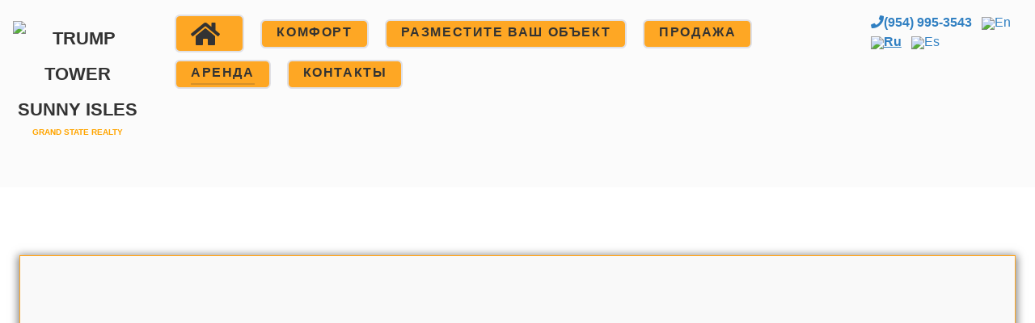

--- FILE ---
content_type: text/html;charset=UTF-8
request_url: https://trumptowersunnyislesfl.com/ru/rent/item/mls-A11348771
body_size: 3598
content:
<!DOCTYPE html>
<html lang="ru" dir="ltr">
        <head>
    
            <meta name="viewport" content="width=device-width, initial-scale=1.0">
        <meta http-equiv="X-UA-Compatible" content="IE=edge" />
        

        
                <meta charset="utf-8" />
    <title>/mnt/image/images/mls/A/1/1/3/4/8/7/7/1/ru.html | Trump Tower Sunny Isles Beach - Condos For Sale and rent, Miami, Florida (USA)</title>
    <meta name="generator" content="GravCMS" />
<meta name="description" content="" />
<meta name="keywords" content="" />
<meta property="og:sitename" content="Trump Tower Sunny Isles Beach  - Condos For Sale and rent, Miami, Florida (USA)" />
<meta property="og:title" content="/mnt/image/images/mls/A/1/1/3/4/8/7/7/1/ru.html" />
<meta property="og:type" content="article" />
<meta property="og:url" content="/ru/rent/item/mls-A11348771" />
<meta property="og:image" content="" />
<meta property="og:description" content="Apartment for sale and rent in Trump Tower Sunny Isles Beach. Real prices, photo, description. Only active units." />
<meta name="twitter:card" content="https://trumptowersunnyislesfl.com/user/images/images/trumptowersunnyislesfl.com/image-1.jpg" />
<meta name="twitter:title" content="Trump Tower Sunny Isles Beach  - Condos For Sale and rent, Miami, Florida (USA)" />
<meta name="twitter:description" content="Apartment for sale and rent in Trump Tower Sunny Isles Beach. Real prices, photo, description. Only active units." />
    	<link rel="alternate" hreflang="en" href="/en/rent/item/mls-A11348771" />
	<link rel="alternate" hreflang="ru" href="/ru/rent/item/mls-A11348771" />
	<link rel="alternate" hreflang="es" href="/es/rent/item/mls-A11348771" />
    <link rel="canonical" href="https://trumptowersunnyislesfl.com/ru/rent/item/mls-A11348771" />
    
            <link href="/assets/92cffb185e15171daddd575dd0babee9.css" type="text/css" rel="stylesheet" />
<link href="https://use.fontawesome.com/releases/v5.8.1/css/all.css" type="text/css" rel="stylesheet" />
<link href="https://use.fontawesome.com/releases/v5.8.1/css/v4-shims.css" type="text/css" rel="stylesheet" />

        <script src="/system/assets/jquery/jquery-3.x.min.js" ></script>
<script src="/user/plugins/uikitifier/js/uikit.js" ></script>
<script src="/user/plugins/uikitifier/js/components/sticky.js" ></script>
<script src="/user/plugins/uikitifier/js/components/autocomplete.js" ></script>
<script src="https://maps.googleapis.com/maps/api/js?key=AIzaSyDNvYmAHVWwA_Mye3SDkwMFmvtGxPTeBu0" ></script>
<script src="/user/plugins/google-maps/js/google-maps.js" ></script>
<script src="/user/plugins/unitegallery/vendor/unitegallery/js/unitegallery.min.js" ></script>
<script src="/user/plugins/unitegallery/vendor/unitegallery/themes/slider/ug-theme-slider.js" ></script>

<script>
/* BEGIN JIVOSITE CODE {literal} */ (function(){ var widget_id = 'DbMVDsYBeF'; var s = document.createElement('script'); s.type = 'text/javascript'; s.async = true; s.src = '//code.jivosite.com/script/widget/'+widget_id; var ss = document.getElementsByTagName('script')[0]; ss.parentNode.insertBefore(s, ss);})();

</script>

    

    <!--[if (gte IE 8)&(lte IE 9)]>
        <script type="text/javascript" src="/user/plugins/gantry5/assets/js/html5shiv-printshiv.min.js"></script>
        <link rel="stylesheet" href="/user/plugins/gantry5/engines/nucleus/css/nucleus-ie9.css" type="text/css"/>
        <script type="text/javascript" src="/user/plugins/gantry5/assets/js/matchmedia.polyfill.js"></script>
        <![endif]-->
                        
</head>


    <body class="gantry g-helium-style site item dir-ltr outline-default g-offcanvas-left g-default g-style-preset1">
        
                    

        <div id="g-offcanvas"  data-g-offcanvas-swipe="0" data-g-offcanvas-css3="1">
                        <div class="g-grid">                        

        <div class="g-block size-100">
             <div id="mobile-menu-5697-particle" class="g-content g-particle">            <div id="g-mobilemenu-container" data-g-menu-breakpoint="48rem"></div>
            </div>
        </div>
            </div>
    </div>
        <div id="g-page-surround">
            <div class="g-offcanvas-hide g-offcanvas-toggle" data-offcanvas-toggle aria-controls="g-offcanvas" aria-expanded="false"><i class="fa fa-fw fa-bars"></i></div>                        

                                            
                <section id="g-navigation" class="g-flushed" data-uk-sticky="&#x7B;top&#x3A;-100,&#x20;animation&#x3A;&#x20;&#x27;uk-animation-slide-top&#x27;&#x7D;">
                <div class="g-container">                                                    <div class="g-grid">                        

        <div class="g-block size-15 center rounded">
             <div id="logo-9608-particle" class="g-content g-particle">            <a href="/" target="_self" title="Trump Tower Sunny Isles"  class="g-logo">
                        <img src="/user/images/images/trumptowersunnyislesfl.com/logo.png" alt="Trump Tower Sunny Isles" />
            </a>
            </div>
        </div>
                    

        <div class="g-block size-66">
             <div id="menu-6409-particle" class="g-content g-particle">            <nav class="g-main-nav" role="navigation" data-g-mobile-target data-g-hover-expand="true">
    <ul class="g-toplevel">
                                                                                                    
        <li class="g-menu-item g-menu-item-type-link g-menu-item-home g-standard  button button-bevel button-xsmall button-shadow">
            <a class="g-menu-item-container" href="/ru" title="Home" aria-label="Home">
                                                <i class="fa fa-home fa-2x" aria-hidden="true"></i>
                                                    <span class="g-menu-item-content">
                            
                    </span>
                                                </a>
                                </li>
    
                                                                                        
        <li class="g-menu-item g-menu-item-type-link g-menu-item-amenities g-standard  button button-bevel button-xsmall button-shadow">
            <a class="g-menu-item-container" href="/ru/amenities">
                                                                <span class="g-menu-item-content">
                                    <span class="g-menu-item-title">Комфорт</span>
            
                    </span>
                                                </a>
                                </li>
    
                                                                                        
        <li class="g-menu-item g-menu-item-type-link g-menu-item-listyourproperty g-standard  button button-bevel button-xsmall button-shadow">
            <a class="g-menu-item-container" href="/ru/listyourproperty">
                                                                <span class="g-menu-item-content">
                                    <span class="g-menu-item-title">РАЗМЕСТИТЕ ВАШ ОБЪЕКТ</span>
            
                    </span>
                                                </a>
                                </li>
    
                                                                                        
        <li class="g-menu-item g-menu-item-type-link g-menu-item-sale g-standard  button button-bevel button-xsmall button-shadow">
            <a class="g-menu-item-container" href="/ru/sale">
                                                                <span class="g-menu-item-content">
                                    <span class="g-menu-item-title">ПРОДАЖА</span>
            
                    </span>
                                                </a>
                                        </li>
    
                                                                                        
        <li class="g-menu-item g-menu-item-type-link g-menu-item-rent active g-standard  button button-bevel button-xsmall button-shadow">
            <a class="g-menu-item-container" href="/ru/rent">
                                                                <span class="g-menu-item-content">
                                    <span class="g-menu-item-title">АРЕНДА</span>
            
                    </span>
                                                </a>
                                        </li>
    
                                                                                        
        <li class="g-menu-item g-menu-item-type-link g-menu-item-contacts g-standard  button button-bevel button-xsmall button-shadow">
            <a class="g-menu-item-container" href="/ru/contacts">
                                                                <span class="g-menu-item-content">
                                    <span class="g-menu-item-title">Контакты</span>
            
                    </span>
                                                </a>
                                </li>
    
    
    </ul>
</nav>
            </div>
        </div>
                    

        <div class="g-block size-19 nomarginall nopaddingall">
             <div id="langswitcher-3276-particle" class="g-content g-particle">            <ul class="langswitcher">
<li><strong><a href="tel:+19549953543"><i class="fa fa-phone"></i>(954) 995-3543</a></strong></li>

                                                    
    	        <li><a href="/en/rent/item/mls-A11348771" class="external"><img src="/user/images/en.png">En</a></li>
    

                            
    	        <li><a href="/ru/rent/item/mls-A11348771" class="external active"><img src="/user/images/ru.png">Ru</a></li>
    

                                                    
    	        <li><a href="/es/rent/item/mls-A11348771" class="external"><img src="/user/images/es.png">Es</a></li>
    
</ul>
            </div>
        </div>
            </div>
            </div>
        
    </section>
                
                                
                
    
                <section id="g-container-main" class="g-wrapper">
                <div class="g-container g-flushed">                    <div class="g-grid">                        

        <div class="g-block size-100">
             <main id="g-mainbar">
                                        <div class="g-grid">                        

        <div class="g-block size-100">
             <div class="g-content">
                                                            <h1 style="z-index:-1;opacity:0;height:0px;">/mnt/image/images/mls/A/1/1/3/4/8/7/7/1/ru.html</h1>
    
    <div class="g-block size-100 box-outline shadow">
<div class="g-content">
<div id="map-b208787d46" class="google-map" style="width: &#039;100%&#039;; height: 400px"
     data-lat="25.9240688"
     data-lng="-80.1238485"
     data-zoom="13"
     data-scrollwheel="true"
     data-draggable="1"
     data-pancontrol="1"
     data-iconurl=""
     data-infowindow="&lt;strong&gt;Trump Tower Sunny Isles Beach комплекс&lt;/strong&gt;"
     data-content="text"
     data-markertitle="Hello World">
</div>

</div></div>
    
            
    </div>
        </div>
            </div>
            
    </main>
        </div>
            </div>
    </div>
        
    </section>
    
                                
                <footer id="g-footer" class="g-flushed">
                <div class="g-container">                                <div class="g-grid">                        

        <div class="g-block size-16">
             <div id="logo-9571-particle" class="g-content g-particle">            <a href="/ru" target="_self" title="" rel="home" class="g-logo">
                        <img src="/user/images/images/trumptowersunnyislesfl.com/logo.png" alt="" />
            </a>
            </div>
        </div>
                    

        <div class="g-block size-24">
             <div id="copyright-1736-particle" class="g-content g-particle">            <div class="g-copyright ">
    &copy;
            Grand State Realty INC
        2018 -     2022
    <br />This website is owned and operated by Grand State Realty Inc, an independent real estate brokerage company that is not affiliated with owner of properties and not affiliated with condo associations and homeowner associations.<br>All listed trademarks are the properties of their respective owners. All listed properties owned by their respective owners.<br>The data relating to real estate for sale and rent on this website comes from the South East Florida Regional MLS and is provided here for consumers personal, non-commercial use.<br>It may not be used for any purpose other than to identify prospective properties consumers may be interested in purchasing or leasing.<br>Data provided is deemed reliable but not guaranteed. This website is courtesy of Grand State Realty Inc.</div>
            </div>
        </div>
                    

        <div class="g-block size-20">
             <div id="social-4810-particle" class="g-content g-particle">            <div class="g-social ">
                    <a target="_blank" href="https://twitter.com/miamirealtymall" title="" aria-label="">
                <span class="fa fa-twitter fa-fw"></span>                <span class="g-social-text"></span>            </a>
                    <a target="_blank" href="https://www.facebook.com/vitali.sorokin.5" title="" aria-label="">
                <span class="fa fa-facebook fa-fw"></span>                <span class="g-social-text"></span>            </a>
                    <a target="_blank" href="" title="" aria-label="">
                <span class="fa fa-google-plus fa-fw"></span>                <span class="g-social-text"></span>            </a>
            </div>
            </div>
        </div>
                    

        <div class="g-block size-20">
             <div id="custom-8260-particle" class="g-content g-particle">            <strong>Phone:<a href="tel:+19549953543"><i class="fa fa-phone"></i>(954) 995-3543</a><br>
Fax: (954) 944-3165<br>
Viber: <a title="Viber" href="viber://add?number=19549953543">(954) 608-7014</a><br>
Viber (for desktop): <a title="Viber" href="viber://chat?number=+19549953543">(954) 608-7014</a><br>
WhatsApp: <a title="WhatsApp" href="whatsapp://send?phone=+19549953543">(954) 608-7014</a><br>
Grand State Realty INC<br>
<a href="/tos">Terms&Conditions</a>
</strong>
            </div>
        </div>
                    

        <div class="g-block size-20">
             <div id="totop-8670-particle" class="g-content g-particle">            <div  class="">
    <div class="g-totop">
        <a href="#" id="g-totop" rel="nofollow">
            Back to top            <i class="fa fa-chevron-up fa-fw"></i>                    </a>
    </div>
</div>
            </div>
        </div>
            </div>
            </div>
        
    </footer>
            
                        

        </div>
                    

                <script src="/user/plugins/gantry5/assets/js/main.js" ></script>

<script>
(function(i,s,o,g,r,a,m){i['GoogleAnalyticsObject']=r;i[r]=i[r]||function(){
(i[r].q=i[r].q||[]).push(arguments)},i[r].l=1*new Date();a=s.createElement(o),
m=s.getElementsByTagName(o)[0];a.async=1;a.src=g;m.parentNode.insertBefore(a,m)
})(window,document,'script','//www.google-analytics.com/analytics.js','ga');
ga('create', 'UA-48076056-5', 'auto');
ga('send', 'pageview');

</script>


    

        
    </body>
</html>


--- FILE ---
content_type: text/plain
request_url: https://www.google-analytics.com/j/collect?v=1&_v=j102&a=639352736&t=pageview&_s=1&dl=https%3A%2F%2Ftrumptowersunnyislesfl.com%2Fru%2Frent%2Fitem%2Fmls-A11348771&ul=en-us%40posix&dt=%2Fmnt%2Fimage%2Fimages%2Fmls%2FA%2F1%2F1%2F3%2F4%2F8%2F7%2F7%2F1%2Fru.html%20%7C%20Trump%20Tower%20Sunny%20Isles%20Beach%20-%20Condos%20For%20Sale%20and%20rent%2C%20Miami%2C%20Florida%20(USA)&sr=1280x720&vp=1280x720&_u=IEBAAEABAAAAACAAI~&jid=1382380319&gjid=323775950&cid=64620747.1763819078&tid=UA-48076056-5&_gid=1972498796.1763819078&_r=1&_slc=1&z=995203367
body_size: -453
content:
2,cG-GKPDX41DXQ